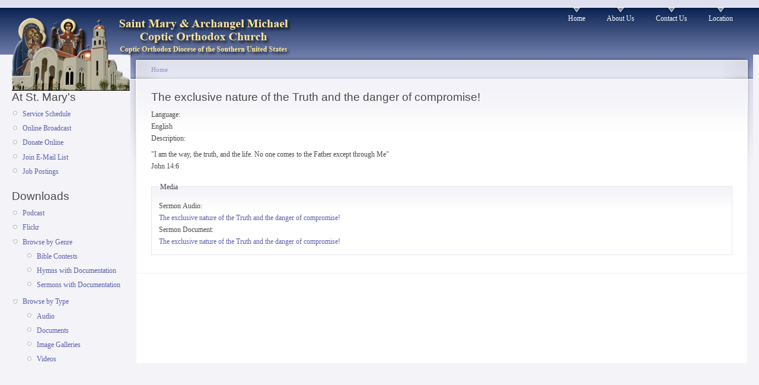

--- FILE ---
content_type: text/html; charset=utf-8
request_url: https://www.saintmaryhouston.org/content/the-exclusive-nature-truth-and-danger-compromise%E2%80%8B
body_size: 1892
content:
<!DOCTYPE html PUBLIC "-//W3C//DTD XHTML 1.0 Strict//EN"
  "http://www.w3.org/TR/xhtml1/DTD/xhtml1-strict.dtd">
<html xmlns="http://www.w3.org/1999/xhtml" xml:lang="en" lang="en">
  <head>
    <title>The exclusive nature of the Truth and the danger of compromise!​ | Saint Mary & Archangel Michael Coptic Orthodox Church</title>
    <meta http-equiv="Content-Type" content="text/html; charset=utf-8" />
<link rel="shortcut icon" href="/files/garland_favicon.jpg" type="image/x-icon" />
    <style type="text/css" media="all">@import "/modules/book/book.css";</style>
<style type="text/css" media="all">@import "/modules/node/node.css";</style>
<style type="text/css" media="all">@import "/modules/system/defaults.css";</style>
<style type="text/css" media="all">@import "/modules/system/system.css";</style>
<style type="text/css" media="all">@import "/modules/user/user.css";</style>
<style type="text/css" media="all">@import "/sites/all/modules/cck/content.css";</style>
<style type="text/css" media="all">@import "/sites/all/modules/date/date.css";</style>
<style type="text/css" media="all">@import "/sites/all/modules/date/date_popup/themes/white.calendar.css";</style>
<style type="text/css" media="all">@import "/sites/all/modules/date/date_popup/themes/timeentry.css";</style>
<style type="text/css" media="all">@import "/sites/all/modules/img_assist/img_assist.css";</style>
<style type="text/css" media="all">@import "/sites/all/modules/cck/fieldgroup.css";</style>
<style type="text/css" media="all">@import "/themes/garland/style.css";</style>
<style type="text/css" media="all">@import "/files/color/garland-23059564/style.css";</style>
    <script type="text/javascript" src="/misc/jquery.js"></script>
<script type="text/javascript" src="/misc/drupal.js"></script>
<script type="text/javascript" src="/sites/all/modules/date/date_timezone/date_timezone.js"></script>
<script type="text/javascript" src="/sites/all/modules/img_assist/img_assist.js"></script>
<script type="text/javascript" src="/sites/all/modules/poormanscron/poormanscron.js"></script>
<script type="text/javascript" src="/sites/all/modules/dhtml_menu/dhtml_menu.js"></script>
<script type="text/javascript">Drupal.extend({ settings: { "cron": { "basePath": "/poormanscron", "runNext": 1768755382 }, "dhtmlMenu": { "useEffects": 1 } } });</script>
<script type="text/javascript">var BASE_URL = "/";</script>
    <style type="text/css" media="print">@import "/themes/garland/print.css";</style>
    <!--[if lt IE 7]>
    <style type="text/css" media="all">@import "/themes/garland/fix-ie.css";</style>
    <![endif]-->
  </head>
  <body class="sidebar-left">

<!-- Layout -->
  <div id="header-region" class="clear-block"></div>

    <div id="wrapper">
    <div id="container" class="clear-block">

      <div id="header">
        <div id="logo-floater">
        <h1><a href="/" title=""><img src="/files/garland_logo.png" alt="" id="logo" /><span></span></a></h1>        </div>

                  <ul class="links primary-links"><li  class="first menu-1-1-2"><a href="/" class="menu-1-1-2">Home</a></li>
<li  class="menu-1-2-2"><a href="/content/about-us" title="Our Church, Creed, Established, Fr. Younan, Fr. James, " class="menu-1-2-2">About Us</a></li>
<li  class="menu-1-3-2"><a href="/contact" title="Email Us" class="menu-1-3-2">Contact Us</a></li>
<li  class="last menu-1-4-2"><a href="/content/location" title="Location &amp; Map" class="menu-1-4-2">Location</a></li>
</ul>                
      </div> <!-- /header -->

              <div id="sidebar-left" class="sidebar">
                    <div id="block-menu-112" class="clear-block block block-menu">

  <h2>At St. Mary&#039;s</h2>

  <div class="content">
<ul class="menu">
<li class="leaf"><a href="/content/service-schedule" title="Service Schedule">Service Schedule</a></li>
<li class="leaf"><a href="/content/st-marys-youtube-channel" title="Online Broadcast">Online Broadcast</a></li>
<li class="leaf"><a href="/content/donate-here">Donate Online</a></li>
<li class="leaf"><a href="/content/join-e-mail-list" title="Subscribe your email with the Church&#039;s email list.">Join E-Mail List</a></li>
<li class="leaf"><a href="/node/job_postings">Job Postings</a></li>

</ul>
</div>
</div>
<div id="block-dhtml_menu-123" class="clear-block block block-dhtml_menu">

  <h2>Downloads</h2>

  <div class="content">
<ul class="menu dhtml_menu menu-root">
  <li class="leaf"><a href="http://feeds.feedburner.com/stmaryhouston">Podcast</a></li>
  <li class="leaf"><a href="http://www.flickr.com/photos/stmaryhouston">Flickr</a></li>
<li class="menutitle expanded" id="menu-sub157" ><a href="/node/multimedia_by_genre" title="Sermons, Hymns, Services">Browse by Genre</a><div class="submenu" id="sub157" >

<ul class="menu dhtml_menu">
  <li class="leaf"><a href="/node/bible-contests" title="Bible Contests">Bible Contests</a></li>
  <li class="leaf"><a href="/node/hymns">Hymns with Documentation</a></li>
  <li class="leaf"><a href="/node/sermons">Sermons with Documentation</a></li>

</ul>

</div>
</li>
<li class="menutitle expanded" id="menu-sub162" ><a href="/node/multimedia_by_type">Browse by Type</a><div class="submenu" id="sub162" >

<ul class="menu dhtml_menu">
  <li class="leaf"><a href="/node/audio">Audio</a></li>
  <li class="leaf"><a href="/node/documents">Documents</a></li>
  <li class="leaf"><a href="/image">Image Galleries</a></li>
  <li class="leaf"><a href="/node/linked-videos">Videos</a></li>

</ul>

</div>
</li>

</ul>
</div>
</div>
        </div>
      
      <div id="center"><div id="squeeze"><div class="right-corner"><div class="left-corner">
          <div class="breadcrumb"><a href="/">Home</a></div>          
                    <h2>The exclusive nature of the Truth and the danger of compromise!​</h2>          
          
                              
<div id="node-19684" class="node">



  
  <div class="content">
    <div class="field field-type-text field-field-language"><div class="field-items"><div class="field-item odd"><div class="field-label-inline-first">Language:&nbsp;</div>English</div></div></div><div class="field field-type-text field-field-description"><div class="field-items"><div class="field-item odd"><div class="field-label-inline-first">Description:&nbsp;</div><p>"I am the way, the truth, and the life. ​No one comes to the Father except through Me"<br />
​John 14:6​</p>
</div></div></div><fieldset class="fieldgroup group-media"><legend>Media</legend><div class="field field-type-nodereference field-field-sermon-audio-reference"><div class="field-label">Sermon Audio:&nbsp;</div><div class="field-items"><div class="field-item odd"><a href="/content/audio/the-exclusive-nature-truth-and-danger-compromise%E2%80%8B">The exclusive nature of the Truth and the danger of compromise!​</a></div></div></div><div class="field field-type-nodereference field-field-sermon-document-reference"><div class="field-label">Sermon Document:&nbsp;</div><div class="field-items"><div class="field-item odd"><a href="/content/docs/the-exclusive-nature-truth-and-danger-compromise%E2%80%8B">The exclusive nature of the Truth and the danger of compromise!​</a></div></div></div></fieldset>
  </div>

  <div class="clear-block clear">
    <div class="meta">
        </div>

      </div>

</div>          <span class="clear"></span>
                    <div id="footer">
</div>
      </div></div></div></div> <!-- /.left-corner, /.right-corner, /#squeeze, /#center -->

      
    </div> <!-- /container -->
  </div>
<!-- /layout -->

    </body>
</html>
